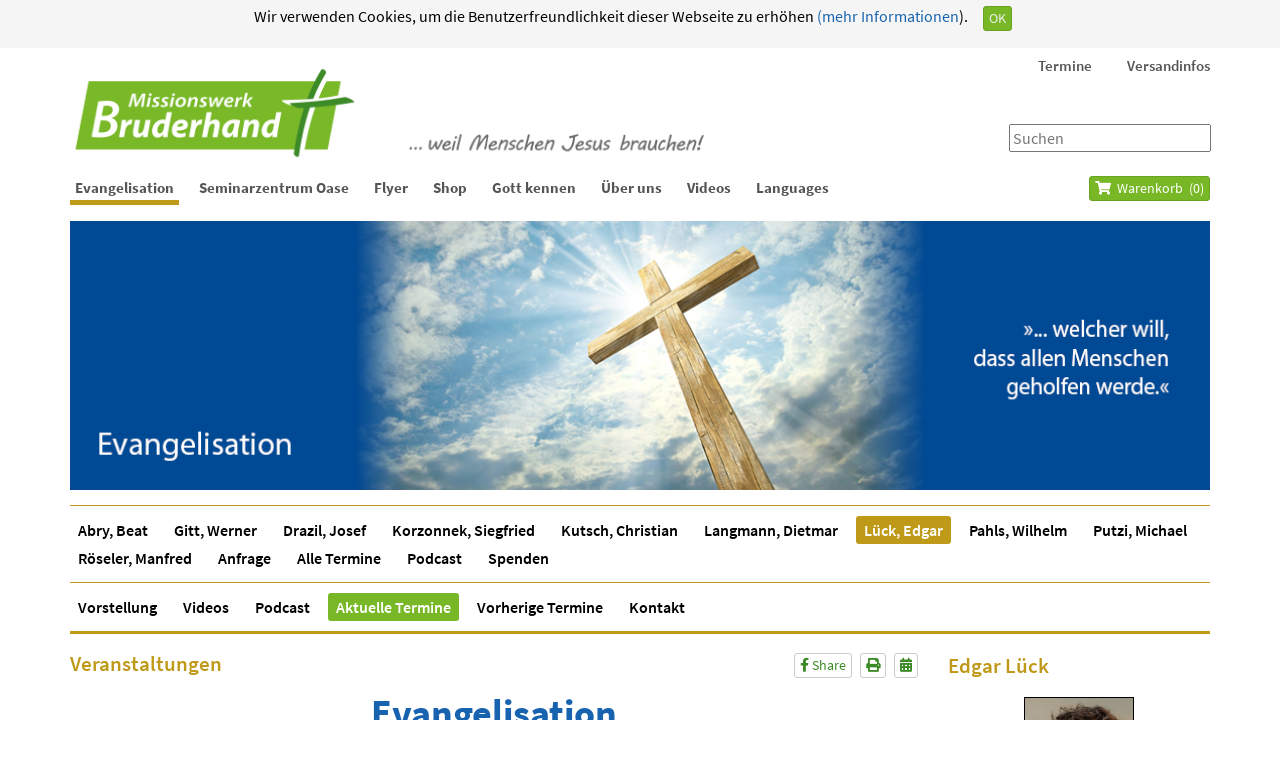

--- FILE ---
content_type: text/html; charset=utf-8
request_url: https://bruderhand.de/evangelist/lueck-edgar/termine/event/3052-evangelisation
body_size: 15369
content:
<!DOCTYPE html>
<!--[if IE 8]><html prefix="og: http://ogp.me/ns#" class="no-js lt-ie9" lang="de" > <![endif]-->
<!--[if gt IE 8]><!--> <html prefix="og: http://ogp.me/ns#" class="no-js" lang="de" > <!--<![endif]-->
	<head>
		<meta name="viewport" content="width=device-width, initial-scale=1">

		<!--[if lt IE 9]>
		<script src="/templates/bruderhand-2014/js/html5shiv.js"></script>
		<script src="/templates/bruderhand-2014/js/respond.min.js"></script>
	    <![endif]-->

		<link rel="apple-touch-icon" href="/templates/bruderhand-2014/images/bruderhand-touch-icon.png">
		<link rel="shortcut icon" href="/templates/bruderhand-2014/images/bruderhand-touch-icon.png" sizes="196x196">

		<link rel="stylesheet" href="/templates/bruderhand-2014/less/template.less.css">
		<link rel="stylesheet" href="//netdna.bootstrapcdn.com/font-awesome/4.1.0/css/font-awesome.min.css">

		<link rel="alternate" type="application/rss+xml" title="Botschaften fürs Leben" href="http://bruderhand.podigee.io/feed/mp3"/>

		<base href="https://bruderhand.de/evangelist/lueck-edgar/termine/event/3052-evangelisation" />
	<meta http-equiv="content-type" content="text/html; charset=utf-8" />
	<meta name="keywords" content="Evangelisation, evangelistisch, Mission, Seminare, Traktate, kostenlose Verteilschriften, christliche Flyer, Bücher, Vorträge, Podcast, Wilhelm Pahls, Werner Gitt, Seminarzentrum Oase, Wienhausen, Sinn des Lebens, Predigten" />
	<meta name="og:site_name" content="Missionswerk Bruderhand" />
	<meta property="og:url" content="https://bruderhand.de/evangelist/lueck-edgar/termine/event/3052-evangelisation" />
	<meta property="og:url" content="https://bruderhand.de/evangelist/lueck-edgar/termine/event/3052-evangelisation" />
	<meta property="og:description" content="Do. 26.01.-So. 29.01.2023 in Zieherser Weg 14, 36037 Fulda, Deutschland" />
	<meta property="og:title" content="Evangelisation mit Edgar Lück in 36037 Fulda" />
	<meta property="og:type" content="event" />
	<meta property="og:image" content="https://bruderhand.de/download/Bilder/Facebook/facebook-termine.jpg" />
	<meta name="description" content="Missionswerk Bruderhand... weil Menschen Jesus brauchen!" />
	<title>Evangelisation - Missionswerk Bruderhand</title>
	<link href="/templates/bruderhand-2014/favicon.ico" rel="shortcut icon" type="image/vnd.microsoft.icon" />
	<link href="https://bruderhand.de/component/search/?Itemid=1091&amp;layout=show&amp;id=3052-evangelisation&amp;format=opensearch" rel="search" title="Suchen Missionswerk Bruderhand" type="application/opensearchdescription+xml" />
	<link href="/media/com_rseventspro/css/font-awesome.min.css?816a2f0bc819424984350e269f51026a" rel="stylesheet" type="text/css" />
	<link href="/media/com_rseventspro/css/v4-shims.min.css?816a2f0bc819424984350e269f51026a" rel="stylesheet" type="text/css" />
	<link href="/media/com_rseventspro/css/site.css?816a2f0bc819424984350e269f51026a" rel="stylesheet" type="text/css" />
	<style type="text/css">

.carousel .carousel-control {
    background: none;
}
.carousel .carousel-control .fa {
    position: absolute;
    font-size: 120%;
    top: calc(50% - 12px);
}
.carousel .carousel-control .fa-chevron-left {
    left: 15px;
}
.carousel .carousel-control .fa-chevron-right {
    right: 15px;
}


.carousel.carousel-fade .item {
    transition: opacity 0.7s;
}
.carousel.carousel-fade .active.left,
.carousel.carousel-fade .active.right {
    left:0;
    opacity:0;
    z-index:2;
}

	</style>
	<script type="application/json" class="joomla-script-options new">{"csrf.token":"9c366aa4e16027a250430fb3ea46229a","system.paths":{"root":"","base":""}}</script>
	<script src="/media/jui/js/jquery.min.js?816a2f0bc819424984350e269f51026a" type="text/javascript"></script>
	<script src="/media/jui/js/jquery-noconflict.js?816a2f0bc819424984350e269f51026a" type="text/javascript"></script>
	<script src="/media/jui/js/jquery-migrate.min.js?816a2f0bc819424984350e269f51026a" type="text/javascript"></script>
	<script src="/media/k2/assets/js/k2.frontend.js?v=2.10.3&b=20200429&sitepath=/" type="text/javascript"></script>
	<script src="/templates/bruderhand-2014/js/jui/bootstrap.min.js?816a2f0bc819424984350e269f51026a" type="text/javascript"></script>
	<script src="https://maps.google.com/maps/api/js?libraries=geometry&language=de-DE&key=AIzaSyBj_Y2O8ZTEOFYIcJxV43pdGUv9gKS77Yc" type="text/javascript"></script>
	<script src="/media/com_rseventspro/js/jquery.map.js?816a2f0bc819424984350e269f51026a" type="text/javascript"></script>
	<script src="/templates/bruderhand-2014/js/bootstrap.min.js" type="text/javascript"></script>
	<script src="/templates/bruderhand-2014/js/jquery.slimmenu.js" type="text/javascript"></script>
	<script src="/templates/bruderhand-2014/js/custom.js" type="text/javascript"></script>
	<script src="/templates/bruderhand-2014/js/extras.js" type="text/javascript"></script>
	<script src="/templates/shared/js/jquery.fitvids.js" type="text/javascript"></script>
	<script src="/modules/mod_virtuemart_cart/assets/js/update_cart.js?vmver=eaf5321b" type="text/javascript"></script>
	<script type="text/javascript">
var rsepro_root = '/';
var rsepro_modal_width = '800';
var rsepro_modal_height = '600';
var rsepro_muted_class = 'muted'jQuery(function($){ initTooltips(); $("body").on("subform-row-add", initTooltips); function initTooltips (event, container) { container = container || document;$(container).find(".hasTooltip").tooltip({"html": true,"container": "body"});} });jQuery(function($) {
	jQuery('#').rsjoomlamap({
	});
});function do_nothing() { return; }
	</script>
	<script src="/media/com_rseventspro/js/bootstrap.fix.js?816a2f0bc819424984350e269f51026a" type="text/javascript"></script>
	<script src="/media/com_rseventspro/js/site.js?816a2f0bc819424984350e269f51026a" type="text/javascript"></script>
	<script src="/media/com_rseventspro/js/jquery.filter.j3.js" type="text/javascript"></script>

    </head>

    	<body class="com_rseventspro view-rseventspro nofrontpage itemid-1091"><!--googleoff: all--><div class="cadre_alert_cookies" id="cadre_alert_cookies" style="opacity:1;text-align:center; margin:0px;"><div class="cadre_inner_alert_cookies" style="display: inline-block;width: 100%;margin:auto;max-width:100%;background-color: #f5f5f5;border: 0px solid #696969;"><div class="cadre_inner_texte_alert_cookies" style="display: inline-block;padding:5px;color: #000000"><div class="cadre_texte pull-left"><p style="text-align: center;">Wir verwenden Cookies, um die Benutzerfreundlichkeit dieser Webseite zu erhöhen<a href="/index.php?option=com_content&view=article&id=50&Itemid=1453&lang=de#Cookies">&nbsp;(mehr Informationen</a>).</p></div><div class="cadre_bouton pull-left"><div class="pull-left  col-sm-6 btn_close" style="margin:0;text-align:right"><button onclick="CloseCadreAlertCookie();" style="color:#eeeeee" class="btn btn-primary btn-xs popup-modal-dismiss">OK</button></div></div></div></div></div><!--googleon: all--><script type="text/javascript">/*<![CDATA[*/var name = "fmalertcookies" + "=";var ca = document.cookie.split(";");var acceptCookie = false;for(var i=0; i<ca.length; i++) {var c = ca[i];while (c.charAt(0)==" ") c = c.substring(1);if (c.indexOf(name) == 0){ acceptCookie = true; document.getElementById("cadre_alert_cookies").style.display="none";}}var d = new Date();d.setTime(d.getTime() + (30*(24*60*60*1000)));var expires_cookie = "expires="+d.toUTCString();function CloseCadreAlertCookie(){document.getElementById('cadre_alert_cookies').style.display='none'; document.cookie='fmalertcookies=true; '+expires_cookie+'; path=/';}/*]]>*/</script>
        <div class="body-wrapper">
            <header id="header">
                <div class="container container-header">
                    <div class="row">
                        <div class="col-sm-12 col-xs-12">
                                                            		<div class="module  headermenu" id="mod_165">

					<div class="module-body">
			
<ul class="menu slimmenu" id="headermenu">
<li class="item-1048 deeper parent"><a href="/evangelist/alle-veranstaltungen/evangelisationen-vortraege" >Termine</a><ul><li class="item-1503"><a href="/evangelist/alle-veranstaltungen/evangelisationen-vortraege" >Alle Veranstaltungen</a></li><li class="item-1568"><a href="/evangelist/beat-abry/termine" >Abry, Beat</a></li><li class="item-2542"><a href="/evangelist/drazil-josef/termine" >Drazil, Josef</a></li><li class="item-1298"><a href="/evangelist/werner-gitt/termine-von" >Gitt, Werner</a></li><li class="item-1299"><a href="/evangelist/siegfried-korzonnek/termine" >Korzonnek, Siegfried</a></li><li class="item-1349"><a href="/evangelist/christian-kutsch/termine" >Kutsch, Christian</a></li><li class="item-3984 active"><a href="/evangelist/lueck-edgar/termine" >Lück, Edgar</a></li><li class="item-1351"><a href="/evangelist/wilhelm-pahls/termine" >Pahls, Wilhelm</a></li><li class="item-4628"><a href="/evangelist/putzi-michael/termine" >Putzi, Michael</a></li><li class="item-1353"><a href="/evangelist/manfred-roeseler/termine" >Röseler, Manfred</a></li><li class="item-1354"><a href="/seminarzentrum-oase/seminare" >Seminarzentrum Oase</a></li></ul></li><li class="item-2123 deeper parent"><a href="/buecher/versandkosten1" >Versandinfos</a><ul><li class="item-2127"><a href="/buecher/versandkosten1" >Versandkosten für Bücher, CDs, DVDs etc.</a></li><li class="item-2125"><a href="/traktate/kosten-und-verteilhinweise" >Kosten- und Verteilhinweise für Traktate</a></li><li class="item-2124"><a href="/versandinfos/2014-12-05-11-25-11" >Warenkorb</a></li></ul></li></ul>
			</div>
		</div>
	
                            
                                                            		<div class="module   searchbox" id="mod_88">

					<div class="module-body">
			<div class="search-module  searchbox">
	<form action="/evangelist/lueck-edgar/termine" method="post" class="form-inline" role="search">
		<label for="mod-search-searchword" class="sr-only">Suchen ...</label>
			<input name="searchword"
                   id="mod-search-searchword"
                   type="text"
                   placeholder="Suchen"
			/>

		<input type="hidden" name="ordering" value="alpha" />
		<input type="hidden" name="task" value="search" />
		<input type="hidden" name="option" value="com_search" />
		<input type="hidden" name="Itemid" value="1091" />
	</form>
</div>
			</div>
		</div>
	
                                                        <div class="pull-right" id="menu-toggle"></div>
                            <div class="pull-right visible-xs visible-sm" id="search-btn">
                                <a class="btn btn-lg" href="/component/search?ordering=alpha">
                                    <i class="fa fa-search"></i>
                                </a>
                            </div>
                            <div class="pull-right visible-xs visible-sm" id="cart-btn">
                                <a class="btn btn-lg" href="/traktate/warenkorb"><i class="fa fa-shopping-cart"></i></a>
                            </div>
                            <div class="pull-right visible-xs visible-sm" id="logout-btn">
                                <a class="btn btn-lg" href="/mein-konto/abmelden">
                                    <i class="fa fa-sign-out"></i>
                                </a>
                            </div>
                            <div class="logo">
                                <a href="/">
                                    <img class="visible-xs"
                                         src="/download/Bilder/Banner/Logo-transparent.png" />
                                    <img class="hidden-xs banner-large"
                                         src="/download/Bilder/Banner/Bruderhand-Banner-21.png" />
                                </a>
                            </div>
                        </div>
                    </div>
                </div>
            </header>
                            <nav id="menu" class="clearfix">
                    <div class="container">
						<div class="row">
							<div class="col-md-10">
								<div class="menu-container">
									
<ul class="menu slimmenu" id="navigation">
<li class="item-29 active deeper parent"><a href="/" >Evangelisation</a><ul><li class="item-1564 deeper parent"><a href="/evangelist/beat-abry/vorstellung" >Abry, Beat</a><ul><li class="item-1565"><a href="/evangelist/beat-abry/vorstellung" >Vorstellung</a></li><li class="item-1567"><a href="/evangelist/beat-abry/termine" >Aktuelle Termine</a></li><li class="item-3267"><a href="/evangelist/beat-abry/vorherige-termine" >Vorherige Termine</a></li><li class="item-4530"><a href="/evangelist/beat-abry/videos-ba" >Videos</a></li></ul></li><li class="item-143 deeper parent"><a href="/evangelist/werner-gitt/vorstellung" >Gitt, Werner</a><ul><li class="item-144"><a href="/evangelist/werner-gitt/vorstellung" >Vorstellung</a></li><li class="item-1087"><a href="/evangelist/werner-gitt/termine-von" >Aktuelle Termine</a></li><li class="item-3269"><a href="/evangelist/werner-gitt/vorherige-termine" >Vorherige Termine</a></li><li class="item-3982"><a href="/evangelist/werner-gitt/podcast-wg" >Podcast</a></li><li class="item-2331"><a href="/evangelist/werner-gitt/glauben" >Videos Glauben</a></li><li class="item-2332"><a href="/evangelist/werner-gitt/wissenschaft" >Videos Wissenschaft</a></li></ul></li><li class="item-2103 deeper parent"><a href="/evangelist/drazil-josef/vorstellung" >Drazil, Josef</a><ul><li class="item-2105"><a href="/evangelist/drazil-josef/vorstellung" >Vorstellung</a></li><li class="item-2107"><a href="/evangelist/drazil-josef/termine" >Aktuelle Termine</a></li><li class="item-3268"><a href="/evangelist/drazil-josef/vorherige-termine" >Vorherige Termine</a></li><li class="item-4961"><a href="/evangelist/drazil-josef/videos-jd-3" >Videos</a></li><li class="item-3978"><a href="/evangelist/drazil-josef/podcast-jd" >Podcast</a></li><li class="item-2108"><a href="/evangelist/drazil-josef/kontakt-jd" >Kontakt</a></li></ul></li><li class="item-37 deeper parent"><a href="/evangelist/siegfried-korzonnek/vorstellung" >Korzonnek, Siegfried</a><ul><li class="item-133"><a href="/evangelist/siegfried-korzonnek/vorstellung" >Vorstellung</a></li><li class="item-1088"><a href="/evangelist/siegfried-korzonnek/termine" >Aktuelle Termine</a></li><li class="item-3271"><a href="/evangelist/siegfried-korzonnek/vorherige-termine" >Vorherige Termine</a></li><li class="item-86"><a href="/evangelist/siegfried-korzonnek/leitartikel" >Leitartikel</a></li><li class="item-5361"><a href="/evangelist/siegfried-korzonnek/publikationen" >Publikationen</a></li><li class="item-3980"><a href="/evangelist/siegfried-korzonnek/podcast-sk" >Podcast</a></li><li class="item-112"><a href="/evangelist/siegfried-korzonnek/kontakt" >Kontakt</a></li></ul></li><li class="item-369 deeper parent"><a href="/evangelist/christian-kutsch/vorstellung-christian-kutsch" >Kutsch, Christian</a><ul><li class="item-372"><a href="/evangelist/christian-kutsch/vorstellung-christian-kutsch" >Vorstellung</a></li><li class="item-1089"><a href="/evangelist/christian-kutsch/termine" >Aktuelle Termine</a></li><li class="item-3272"><a href="/evangelist/christian-kutsch/vorherige-termine" >Vorherige Termine</a></li><li class="item-4573"><a href="/evangelist/christian-kutsch/videos-ck" >Videos</a></li><li class="item-3976"><a href="/evangelist/christian-kutsch/podcast-ck" >Podcast</a></li><li class="item-373"><a href="/evangelist/christian-kutsch/kontakt" >Kontakt</a></li></ul></li><li class="item-30 deeper parent"><a href="/evangelist/dietmar-langmann/allgemein" >Langmann, Dietmar</a><ul><li class="item-32"><a href="/evangelist/dietmar-langmann/allgemein" >Vorstellung</a></li><li class="item-2359"><a href="/evangelist/dietmar-langmann/videos-dl" >Videos</a></li><li class="item-1090"><a href="/evangelist/dietmar-langmann/termine" >Aktuelle Termine</a></li><li class="item-3266"><a href="/evangelist/dietmar-langmann/vorherige-termine" >Vorherige Termine</a></li><li class="item-3981"><a href="/evangelist/dietmar-langmann/podcast-dl" >Podcast</a></li></ul></li><li class="item-261 active deeper parent"><a href="/evangelist/lueck-edgar/vorstellung" >Lück, Edgar</a><ul><li class="item-263"><a href="/evangelist/lueck-edgar/vorstellung" >Vorstellung</a></li><li class="item-4617"><a href="/evangelist/lueck-edgar/videos-el" >Videos</a></li><li class="item-4962"><a href="/evangelist/lueck-edgar/podcast-el" >Podcast</a></li><li class="item-1091 current active"><a href="/evangelist/lueck-edgar/termine" >Aktuelle Termine</a></li><li class="item-3265"><a href="/evangelist/lueck-edgar/vorherige-termine" >Vorherige Termine</a></li><li class="item-264"><a href="/evangelist/lueck-edgar/kontakt-el" >Kontakt</a></li></ul></li><li class="item-59 deeper parent"><a href="/evangelist/wilhelm-pahls/mein-weg" >Pahls, Wilhelm</a><ul><li class="item-60"><a href="/evangelist/wilhelm-pahls/mein-weg" >Mein Weg</a></li><li class="item-61"><a href="/evangelist/wilhelm-pahls/termine" >Aktuelle Termine</a></li><li class="item-3273"><a href="/evangelist/wilhelm-pahls/vorherige-termine" >Vorherige Termine</a></li><li class="item-65"><a href="/evangelist/wilhelm-pahls/wichtige-infos" >Wichtige Infos</a></li><li class="item-4960"><a href="/evangelist/wilhelm-pahls/videos-wp-2" >Videos</a></li><li class="item-3977"><a href="/evangelist/wilhelm-pahls/podcast-wp" >Podcast</a></li><li class="item-74"><a href="/evangelist/wilhelm-pahls/kontakt" >Kontakt</a></li></ul></li><li class="item-4620 deeper parent"><a href="/evangelist/putzi-michael/allgemein" >Putzi, Michael</a><ul><li class="item-4622"><a href="/evangelist/putzi-michael/allgemein" >Vorstellung</a></li><li class="item-4624"><a href="/evangelist/putzi-michael/termine" >Aktuelle Termine</a></li><li class="item-4625"><a href="/evangelist/putzi-michael/vorherige-termine" >Vorherige Termine</a></li><li class="item-4623"><a href="/evangelist/putzi-michael/videos-mp" >Videos</a></li><li class="item-4626"><a href="/evangelist/putzi-michael/podcast-dl" >Podcast</a></li></ul></li><li class="item-34 deeper parent"><a href="/evangelist/manfred-roeseler/vorstellung" >Röseler, Manfred</a><ul><li class="item-128"><a href="/evangelist/manfred-roeseler/vorstellung" >Vorstellung</a></li><li class="item-4806"><a href="/evangelist/manfred-roeseler/videos-mr" >Videos</a></li><li class="item-3975"><a href="/evangelist/manfred-roeseler/podcast-mr" >Podcast</a></li><li class="item-129"><a href="/evangelist/manfred-roeseler/leben-live" >Leben live</a></li><li class="item-1034"><a href="/evangelist/manfred-roeseler/termine" >Aktuelle Termine</a></li><li class="item-4556"><a href="/evangelist/manfred-roeseler/kontaktmr" >Kontakt</a></li><li class="item-5350"><a href="/evangelist/manfred-roeseler/bibelkurse-fuer-indien" >Bibelkurse für Indien</a></li><li class="item-5351"><a href="/evangelist/manfred-roeseler/videoarbeit" >Projekt Videoarbeit</a></li></ul></li><li class="item-363"><a href="/evangelist/anfrage-fuer-evangelisationen" >Anfrage</a></li><li class="item-3459 deeper parent"><a href="/evangelist/alle-veranstaltungen/evangelisationen-vortraege" >Alle Termine</a><ul><li class="item-1212"><a href="/evangelist/alle-veranstaltungen/evangelisationen-vortraege" >Listenansicht</a></li><li class="item-1545"><a href="/evangelist/alle-veranstaltungen/monatsansicht" >Monatsansicht</a></li></ul></li><li class="item-3843"><a href="/evangelist/podcast-b" >Podcast</a></li><li class="item-4651"><a href="/evangelist/spenden-1" >Spenden</a></li></ul></li><li class="item-50 deeper parent"><a href="/seminarzentrum-oase/seminare" >Seminarzentrum Oase</a><ul><li class="item-1544"><a href="/seminarzentrum-oase/seminare" >Aktuelle Seminare und Freizeiten</a></li><li class="item-5459"><a href="/seminarzentrum-oase/seminare-3" >Vorherige Termine</a></li><li class="item-54"><a href="/seminarzentrum-oase/das-haus" >Gebäude und Außenanlage</a></li><li class="item-55"><a href="/seminarzentrum-oase/umgebung" >Umgebung</a></li><li class="item-56"><a href="/seminarzentrum-oase/preise" >Preise</a></li><li class="item-57"><a href="/seminarzentrum-oase/downloads" >Infos und Downloads</a></li><li class="item-88"><a href="/seminarzentrum-oase/ueber-uns" >Über uns</a></li><li class="item-58"><a href="/seminarzentrum-oase/kontakt" >Kontakt</a></li><li class="item-92"><a href="/seminarzentrum-oase/wegbeschreibung" >Wegbeschreibung</a></li></ul></li><li class="item-429 deeper parent"><a href="/traktate/evangelistische-traktate" title="Evangelistische Flyer und Traktate zum Weitergeben">Flyer</a><ul><li class="item-4610"><a href="/traktate/evangelistische-traktate" >Evangelistische Verteilschriften</a></li><li class="item-5458"><a href="/traktate/flyer-for-joy" >Flyer for Joy</a></li><li class="item-186 deeper parent"><a href="/traktate/traktate-fremdsprachen" >Fremdsprachige Verteilschriften</a><ul><li class="item-1397"><a href="/traktate/traktate-fremdsprachen/abasinisch" >Abasinisch</a></li><li class="item-1111"><a href="/traktate/traktate-fremdsprachen/afrikaans" >Afrikaans</a></li><li class="item-1114"><a href="/traktate/traktate-fremdsprachen/albanisch" >Albanisch</a></li><li class="item-1441"><a href="/traktate/traktate-fremdsprachen/amharisch" >Amharisch</a></li><li class="item-1113"><a href="/traktate/traktate-fremdsprachen/arabisch" >Arabisch</a></li><li class="item-1236"><a href="/traktate/traktate-fremdsprachen/aramaeisch" >Aramäisch</a></li><li class="item-1115"><a href="/traktate/traktate-fremdsprachen/armenisch" >Armenisch</a></li><li class="item-1116"><a href="/traktate/traktate-fremdsprachen/balkarisch" >Balkarisch</a></li><li class="item-1118"><a href="/traktate/traktate-fremdsprachen/bulgarisch" >Bulgarisch</a></li><li class="item-3571"><a href="/traktate/traktate-fremdsprachen/burmesisch" >Burmesisch</a></li><li class="item-1128"><a href="/traktate/traktate-fremdsprachen/chinesisch" >Chinesisch</a></li><li class="item-1398"><a href="/traktate/traktate-fremdsprachen/circassian" >Circassian</a></li><li class="item-1129"><a href="/traktate/traktate-fremdsprachen/daenisch" >Dänisch</a></li><li class="item-4657"><a href="/traktate/traktate-fremdsprachen/deutsche-traktate" >Deutsch</a></li><li class="item-1130"><a href="/traktate/traktate-fremdsprachen/englisch" >Englisch</a></li><li class="item-1131"><a href="/traktate/traktate-fremdsprachen/esperanto" >Esperanto</a></li><li class="item-1237"><a href="/traktate/traktate-fremdsprachen/estnisch" >Estnisch</a></li><li class="item-1132"><a href="/traktate/traktate-fremdsprachen/finnisch" >Finnisch</a></li><li class="item-1133"><a href="/traktate/traktate-fremdsprachen/franzoesisch" >Französisch</a></li><li class="item-1135"><a href="/traktate/traktate-fremdsprachen/friesisch" >Friesisch</a></li><li class="item-1238"><a href="/traktate/traktate-fremdsprachen/gaelisch" >Gälisch</a></li><li class="item-1134"><a href="/traktate/traktate-fremdsprachen/georgisch" >Georgisch</a></li><li class="item-1136"><a href="/traktate/traktate-fremdsprachen/griechisch" >Griechisch</a></li><li class="item-1137"><a href="/traktate/traktate-fremdsprachen/hebraeisch" >Hebräisch</a></li><li class="item-1138"><a href="/traktate/traktate-fremdsprachen/hindi" >Hindi</a></li><li class="item-1140"><a href="/traktate/traktate-fremdsprachen/indonesisch" >Indonesisch</a></li><li class="item-1141"><a href="/traktate/traktate-fremdsprachen/italienisch" >Italienisch</a></li><li class="item-1142"><a href="/traktate/traktate-fremdsprachen/japanisch" >Japanisch</a></li><li class="item-1451"><a href="/traktate/traktate-fremdsprachen/kambodschanisch" >Kambodschanisch</a></li><li class="item-1396"><a href="/traktate/traktate-fremdsprachen/karachay" >Karachay</a></li><li class="item-1143"><a href="/traktate/traktate-fremdsprachen/kasachisch" >Kasachisch</a></li><li class="item-1144"><a href="/traktate/traktate-fremdsprachen/kirgisisch" >Kirgisisch</a></li><li class="item-1145"><a href="/traktate/traktate-fremdsprachen/koreanisch" >Koreanisch</a></li><li class="item-1146"><a href="/traktate/traktate-fremdsprachen/kroatisch" >Kroatisch</a></li><li class="item-1147"><a href="/traktate/traktate-fremdsprachen/kurdisch" >Kurdisch</a></li><li class="item-2266"><a href="/traktate/traktate-fremdsprachen/lateinisch-3" >Lateinisch</a></li><li class="item-1148"><a href="/traktate/traktate-fremdsprachen/lettisch" >Lettisch</a></li><li class="item-1150"><a href="/traktate/traktate-fremdsprachen/litauisch" >Litauisch</a></li><li class="item-1151"><a href="/traktate/traktate-fremdsprachen/maltesisch" >Maltesisch</a></li><li class="item-2327"><a href="/traktate/traktate-fremdsprachen/marathisch" >Marathisch</a></li><li class="item-1152"><a href="/traktate/traktate-fremdsprachen/mazedonisch" >Mazedonisch</a></li><li class="item-1153"><a href="/traktate/traktate-fremdsprachen/mongolisch" >Mongolisch</a></li><li class="item-1139"><a href="/traktate/traktate-fremdsprachen/niederlaendisch" >Niederländisch</a></li><li class="item-1383"><a href="/traktate/traktate-fremdsprachen/noghaisch" >Noghaisch</a></li><li class="item-1154"><a href="/traktate/traktate-fremdsprachen/nordfriesisches-platt" >Nordfriesisches Platt</a></li><li class="item-1155"><a href="/traktate/traktate-fremdsprachen/norwegisch" >Norwegisch</a></li><li class="item-2110"><a href="/traktate/traktate-fremdsprachen/oromo" >Oromo</a></li><li class="item-1156"><a href="/traktate/traktate-fremdsprachen/ostfriesisch" >Ostfriesisch</a></li><li class="item-1158"><a href="/traktate/traktate-fremdsprachen/ostpreussisch-platt" >Ostpreußisch Platt</a></li><li class="item-1159"><a href="/traktate/traktate-fremdsprachen/persisch" >Persisch (Farsi)</a></li><li class="item-1160"><a href="/traktate/traktate-fremdsprachen/plattdeutsch" >Plattdeutsch</a></li><li class="item-1161"><a href="/traktate/traktate-fremdsprachen/polnisch" >Polnisch</a></li><li class="item-1162"><a href="/traktate/traktate-fremdsprachen/portugiesisch" >Portugiesisch</a></li><li class="item-1163"><a href="/traktate/traktate-fremdsprachen/romanisch" >Romanisch</a></li><li class="item-1164"><a href="/traktate/traktate-fremdsprachen/rumaenisch" >Rumänisch</a></li><li class="item-1165"><a href="/traktate/traktate-fremdsprachen/russisch" >Russisch</a></li><li class="item-1166"><a href="/traktate/traktate-fremdsprachen/schwedisch" >Schwedisch</a></li><li class="item-1167"><a href="/traktate/traktate-fremdsprachen/serbisch" >Serbisch</a></li><li class="item-1168"><a href="/traktate/traktate-fremdsprachen/slowakisch" >Slowakisch</a></li><li class="item-1169"><a href="/traktate/traktate-fremdsprachen/slowenisch" >Slowenisch</a></li><li class="item-1170"><a href="/traktate/traktate-fremdsprachen/sorbisch" >Sorbisch</a></li><li class="item-1172"><a href="/traktate/traktate-fremdsprachen/spanisch" >Spanisch</a></li><li class="item-1171"><a href="/traktate/traktate-fremdsprachen/suaheli" >Suaheli</a></li><li class="item-1173"><a href="/traktate/traktate-fremdsprachen/tamil" >Tamil</a></li><li class="item-1174"><a href="/traktate/traktate-fremdsprachen/thailaendisch" >Thailändisch</a></li><li class="item-3249"><a href="/traktate/traktate-fremdsprachen/tigrinisch-tigrinya" >Tigrinisch/Tigrinya</a></li><li class="item-1175"><a href="/traktate/traktate-fremdsprachen/tschechisch" >Tschechisch</a></li><li class="item-1176"><a href="/traktate/traktate-fremdsprachen/tuerkisch" >Türkisch</a></li><li class="item-1177"><a href="/traktate/traktate-fremdsprachen/ukrainisch" >Ukrainisch</a></li><li class="item-1178"><a href="/traktate/traktate-fremdsprachen/ungarisch" >Ungarisch</a></li><li class="item-1239"><a href="/traktate/traktate-fremdsprachen/vietnamesisch" >Vietnamesisch</a></li><li class="item-1179"><a href="/traktate/traktate-fremdsprachen/zulu" >Zulu</a></li></ul></li><li class="item-187"><a href="/traktate/fuer-christen" >Rat und Hilfe für Christen</a></li><li class="item-5486"><a href="/traktate/joy-cards" >Joy Cards</a></li><li class="item-5491"><a href="/traktate/plakate" >Plakate</a></li><li class="item-5489"><a href="/traktate/grusskarten" >Grußkarten</a></li><li class="item-1214"><a href="/traktate/kosten-und-verteilhinweise" >Kosten- und Verteilhinweise</a></li><li class="item-431"><a href="/traktate/sonstiges" >Sonstige Schriften</a></li><li class="item-4148"><a href="/traktate/traktatkaesten" >Traktatkästen</a></li><li class="item-1215"><a href="/traktate/eindruck-einer-kontaktadresse" >Eindruck einer Kontaktadresse</a></li></ul></li><li class="item-76 deeper parent"><a href="/buecher" >Shop</a><ul><li class="item-5492"><a href="/buecher/aktueller-prospekt" >Aktueller Prospekt</a></li><li class="item-4149 deeper parent"><a href="/buecher/bibeln-u-bibelstudium" >Bibeln</a><ul><li class="item-169"><a href="/buecher/bibeln-u-bibelstudium/bibeln" >Schlachter 2000</a></li><li class="item-4150"><a href="/buecher/bibeln-u-bibelstudium/neue-bibel-heute" >NeÜ Bibel.heute</a></li><li class="item-5423"><a href="/buecher/bibeln-u-bibelstudium/weitere-bibeluebersetzungen" >Weitere Bibelübersetzungen</a></li><li class="item-4151"><a href="/buecher/bibeln-u-bibelstudium/kinderbibeln" >Kinderbibeln</a></li><li class="item-4116"><a href="/buecher/bibeln-u-bibelstudium/studienbibeln" >Studienbibeln / Kommentare</a></li><li class="item-4804"><a href="/buecher/bibeln-u-bibelstudium/ueber-die-bibel" >Über die Bibel</a></li><li class="item-5424"><a href="/buecher/bibeln-u-bibelstudium/fremdsprachige-bibeln" >Fremdsprachige Bibeln</a></li></ul></li><li class="item-170 deeper parent"><a href="/buecher/bibelkurse" >Bibelkurse</a><ul><li class="item-1085"><a href="/buecher/bibelkurse/bibelfernkurse" >Bibelfernkurse</a></li><li class="item-1082"><a href="/buecher/bibelkurse/bibelgrundkurse" >Bibelgrundkurse</a></li><li class="item-3712"><a href="/buecher/bibelkurse/bibelkurs-alpha-omega" >Bibelkurs Alpha &amp; Omega</a></li><li class="item-1083"><a href="/buecher/bibelkurse/fremdsprachige-bibelgrundkurse" >Fremdsprachige Bibelkurse</a></li><li class="item-1084"><a href="/buecher/bibelkurse/glaubenslehre-fuer-teenager" >Glaubenslehre für Teenager</a></li></ul></li><li class="item-4152 deeper parent"><a href="/buecher/buecher-shop" >Bücher</a><ul><li class="item-432"><a href="/buecher/buecher-shop/evangelistische-buecher" >Evangelistische Bücher</a></li><li class="item-175"><a href="/buecher/buecher-shop/ueber-evangelisation" >Über Evangelisation</a></li><li class="item-4153"><a href="/buecher/buecher-shop/nachfolge-u-juengerschaft" >Nachfolge, Jüngerschaft</a></li><li class="item-4156"><a href="/buecher/buecher-shop/lebensgeschichten-u-biografien" >Lebensgeschichten, Biografien</a></li><li class="item-4154"><a href="/buecher/buecher-shop/liebe-ehe-familie" >Liebe, Ehe, Familie</a></li><li class="item-1222"><a href="/buecher/buecher-shop/kinder" >Für Kinder </a></li><li class="item-4165"><a href="/buecher/buecher-shop/fuer-jugendliche" >Für Jugendliche</a></li><li class="item-4155"><a href="/buecher/buecher-shop/andachtsbuecher" >Andachtsbücher</a></li></ul></li><li class="item-1081 deeper parent"><a href="/buecher/fremdsprachige-buecher/englisch" >Fremdsprachige Bücher</a><ul><li class="item-1185"><a href="/buecher/fremdsprachige-buecher/afrikaans" >Afrikaans</a></li><li class="item-4994"><a href="/buecher/fremdsprachige-buecher/albanisch" >Albanisch</a></li><li class="item-4357"><a href="/buecher/fremdsprachige-buecher/arabisch" >Arabisch</a></li><li class="item-1250"><a href="/buecher/fremdsprachige-buecher/bulgarisch" >Bulgarisch</a></li><li class="item-1251"><a href="/buecher/fremdsprachige-buecher/chinesisch" >Chinesisch</a></li><li class="item-1186"><a href="/buecher/fremdsprachige-buecher/englisch" >Englisch</a></li><li class="item-1187"><a href="/buecher/fremdsprachige-buecher/franzoesisch" >Französisch</a></li><li class="item-4990"><a href="/buecher/fremdsprachige-buecher/hebraeisch" >Hebräisch</a></li><li class="item-1259"><a href="/buecher/fremdsprachige-buecher/indonesisch" >Indonesisch</a></li><li class="item-1188"><a href="/buecher/fremdsprachige-buecher/italienisch" >Italienisch</a></li><li class="item-1258"><a href="/buecher/fremdsprachige-buecher/japanisch" >Japanisch</a></li><li class="item-1189"><a href="/buecher/fremdsprachige-buecher/kroatisch" >Kroatisch</a></li><li class="item-4418"><a href="/buecher/fremdsprachige-buecher/kurdisch-kurmandschi" >Kurdisch (Kurmandschi)</a></li><li class="item-1256"><a href="/buecher/fremdsprachige-buecher/litauisch" >Litauisch</a></li><li class="item-1252"><a href="/buecher/fremdsprachige-buecher/niederlaendisch" >Niederländisch</a></li><li class="item-2076"><a href="/buecher/fremdsprachige-buecher/noghaisch" >Noghaisch</a></li><li class="item-4360"><a href="/buecher/fremdsprachige-buecher/persisch-farsi" >Persisch / Farsi</a></li><li class="item-1190"><a href="/buecher/fremdsprachige-buecher/polnisch" >Polnisch</a></li><li class="item-1191"><a href="/buecher/fremdsprachige-buecher/portugiesisch" >Portugiesisch</a></li><li class="item-1192"><a href="/buecher/fremdsprachige-buecher/rumaenisch" >Rumänisch</a></li><li class="item-1193"><a href="/buecher/fremdsprachige-buecher/russisch" >Russisch</a></li><li class="item-1254"><a href="/buecher/fremdsprachige-buecher/schwedisch" >Schwedisch</a></li><li class="item-1255"><a href="/buecher/fremdsprachige-buecher/slowakisch" >Slowakisch</a></li><li class="item-1194"><a href="/buecher/fremdsprachige-buecher/spanisch" >Spanisch</a></li><li class="item-4998"><a href="/buecher/fremdsprachige-buecher/suaheli" >Suaheli</a></li><li class="item-2080"><a href="/buecher/fremdsprachige-buecher/tschechisch" >Tschechisch</a></li><li class="item-1195"><a href="/buecher/fremdsprachige-buecher/tuerkisch" >Türkisch</a></li><li class="item-4501"><a href="/buecher/fremdsprachige-buecher/ukrainisch" >Ukrainisch</a></li><li class="item-1196"><a href="/buecher/fremdsprachige-buecher/ungarisch" >Ungarisch</a></li></ul></li><li class="item-1080"><a href="/buecher/werner-gitt" >Werner Gitt</a></li><li class="item-1070 deeper parent"><a href="/buecher/cds" >CDs</a><ul><li class="item-1074 deeper parent"><a href="/buecher/cds/werner-gitt" >Werner Gitt (CDs)</a><ul><li class="item-1454"><a href="/buecher/cds/werner-gitt/empfehlung" >Empfehlung</a></li><li class="item-1455"><a href="/buecher/cds/werner-gitt/bibel" >Bibel</a></li><li class="item-1456"><a href="/buecher/cds/werner-gitt/jesus" >Jesus</a></li><li class="item-1457"><a href="/buecher/cds/werner-gitt/lebensfragen" >Lebensfragen</a></li><li class="item-1458"><a href="/buecher/cds/werner-gitt/mensch" >Mensch</a></li><li class="item-1459"><a href="/buecher/cds/werner-gitt/religionen" >Religionen</a></li><li class="item-1461"><a href="/buecher/cds/werner-gitt/schoepfung" >Schöpfung</a></li><li class="item-1462"><a href="/buecher/cds/werner-gitt/tod-und-ewigkeit" >Tod und Ewigkeit</a></li><li class="item-1463"><a href="/buecher/cds/werner-gitt/wissenschaft" >Wissenschaft</a></li><li class="item-1464"><a href="/buecher/cds/werner-gitt/rettung" >Rettung</a></li></ul></li><li class="item-1072"><a href="/buecher/cds/wilhelm-pahls" >Wilhelm Pahls (CDs)</a></li><li class="item-1071"><a href="/buecher/cds/dietmar-langmann" >Dietmar Langmann (CDs)</a></li><li class="item-1076"><a href="/buecher/cds/bruderhand-freundestage" >Bruderhand-Konferenzen (CDs)</a></li><li class="item-4779"><a href="/buecher/cds/cds-fuer-kinder" >CDs für Kinder</a></li><li class="item-1225"><a href="/buecher/cds/cds" >Sonstige CDs</a></li></ul></li><li class="item-1075"><a href="/buecher/dvds" >DVDs</a></li><li class="item-2126"><a href="/buecher/versandkosten1" >Versandkosten u. Lieferzeiten</a></li></ul></li><li class="item-84 deeper parent"><a href="/gott-kennenlernen/jesus-kennenlernen" >Gott kennen</a><ul><li class="item-228"><a href="/gott-kennenlernen/jesus-kennenlernen" >Gott kennenlernen</a></li><li class="item-294 deeper parent"><a href="/gott-kennenlernen/antworten-auf-skeptische-fragen/ueber-gott" >Fragen und Antworten</a><ul><li class="item-327"><a href="/gott-kennenlernen/antworten-auf-skeptische-fragen/ueber-gott" >... über Gott</a></li><li class="item-329"><a href="/gott-kennenlernen/antworten-auf-skeptische-fragen/ueber-die-bibel" >... über die Bibel</a></li><li class="item-330"><a href="/gott-kennenlernen/antworten-auf-skeptische-fragen/ueber-die-schoepfung" >... über die Schöpfung</a></li><li class="item-328"><a href="/gott-kennenlernen/antworten-auf-skeptische-fragen/ueber-die-rettung" >... über die Errettung</a></li><li class="item-331"><a href="/gott-kennenlernen/antworten-auf-skeptische-fragen/ueber-die-religionen" >... über die Religionen</a></li><li class="item-332"><a href="/gott-kennenlernen/antworten-auf-skeptische-fragen/ueber-das-leben123" >... über das Leben</a></li><li class="item-333"><a href="/gott-kennenlernen/antworten-auf-skeptische-fragen/ueber-den-tod" >... über den Tod</a></li><li class="item-359"><a href="/gott-kennenlernen/antworten-auf-skeptische-fragen/ueber-jesus-christus" >... über Jesus Christus</a></li></ul></li><li class="item-1372"><a href="/gott-kennenlernen/gutschein" >Gutschein</a></li><li class="item-5487"><a href="/gott-kennenlernen/gift-voucher" >Gift voucher</a></li><li class="item-5490"><a href="/gott-kennenlernen/podarochnyy-vaucher" >Подарочный ваучер</a></li></ul></li><li class="item-21 deeper parent"><a href="/ueber-uns/team" >Über uns</a><ul><li class="item-26"><a href="/ueber-uns/team" >Team</a></li><li class="item-83"><a href="/ueber-uns/fsjler-gesucht" >FSJ/BFD</a></li><li class="item-25"><a href="/ueber-uns/arbeitsbereiche" >Arbeitsbereiche</a></li><li class="item-254"><a href="/ueber-uns/geschichte" >Geschichte</a></li><li class="item-27"><a href="/ueber-uns/offene-stellen" >Offene Stellen</a></li><li class="item-28"><a href="/ueber-uns/spenden" >Spenden</a></li><li class="item-109"><a href="/ueber-uns/kontakt" >Kontakt</a></li><li class="item-3210"><a href="/ueber-uns/mitteilungsblatt-echo" >Mitteilungsblatt Echo</a></li></ul></li><li class="item-4548 deeper parent"><a href="/video-podcast/videos-botschaften-fuers-leben" >Videos</a><ul><li class="item-2627"><a href="/video-podcast/videos-botschaften-fuers-leben" >Alle Videos</a></li><li class="item-4853"><a href="/video-podcast/videos-jd-2" >Josef Drazil</a></li><li class="item-4850"><a href="/video-podcast/videos-wg" >Werner Gitt</a></li><li class="item-4854"><a href="/video-podcast/videos-ck-2" >Christian Kutsch</a></li><li class="item-4855"><a href="/video-podcast/videos-dl-2" >Dietmar Langmann</a></li><li class="item-4856"><a href="/video-podcast/videos-el-2" >Edgar Lück</a></li><li class="item-4857"><a href="/video-podcast/videos-wp-2" >Wilhelm Pahls</a></li><li class="item-4858"><a href="/video-podcast/videos-mp-2" >Michael Putzi</a></li></ul></li><li class="item-4658 deeper parent"><a href="/languages" >Languages</a><ul><li class="item-5488"><a href="/languages/for-free" >For free</a></li><li class="item-4659"><a href="/languages/abasinian" >Abasinian - Абаза бызшва</a></li><li class="item-4660"><a href="/languages/afrikaans" >Afrikaans</a></li><li class="item-4661"><a href="/languages/albanian" >Albanian - shqip</a></li><li class="item-4662"><a href="/languages/amharic" >Amharic - አማርኛ</a></li><li class="item-4663"><a href="/languages/arabic" >Arabic - العربية</a></li><li class="item-4664"><a href="/languages/aramaic" >Aramaic - Suryoyo</a></li><li class="item-4665"><a href="/languages/armenian" >Armenian - հայերեն</a></li><li class="item-4666"><a href="/languages/balkar" >Balkar - Balkarisch</a></li><li class="item-4667"><a href="/languages/brazilian" >Brazilian - Brasileiro</a></li><li class="item-4668"><a href="/languages/bulgarian" >Bulgarian - български</a></li><li class="item-4669"><a href="/languages/burmese" >Burmese - မြန်မာဘာသာ</a></li><li class="item-4689"><a href="/languages/cambodian" >Cambodian - ភាសាខ្មែរ</a></li><li class="item-4670"><a href="/languages/chinese" >Chinese - 中文</a></li><li class="item-4671"><a href="/languages/circassian" >Circassian - Tscherkessisch</a></li><li class="item-4694"><a href="/languages/croatian" >Croatian - Hrvatski</a></li><li class="item-4726"><a href="/languages/czech" >Czech - český</a></li><li class="item-4672"><a href="/languages/danish" >Danish - Dansk</a></li><li class="item-4685"><a href="/languages/dutch" >Dutch - Nederlands</a></li><li class="item-4707"><a href="/languages/east-frisian" >East Frisian - Oostfreesk</a></li><li class="item-4708"><a href="/languages/ostpreussisch-platt" >East Prussian Dialect</a></li><li class="item-4674"><a href="/languages/english" >English - Englisch</a></li><li class="item-4675"><a href="/languages/esperanto" >Esperanto</a></li><li class="item-4676"><a href="/languages/estonian" >Estonian - Eesti</a></li><li class="item-4677"><a href="/languages/finnish" >Finnish - suomi</a></li><li class="item-4678"><a href="/languages/french1" >French - Français</a></li><li class="item-4679"><a href="/languages/frisian" >Frisian - Freesk</a></li><li class="item-4680"><a href="/languages/gaelic" >Gaelic - Ghàidhlig</a></li><li class="item-4681"><a href="/languages/georgian" >Georgian - ქართული</a></li><li class="item-4673"><a href="/languages/german" >German - Deutsch</a></li><li class="item-4682"><a href="/languages/greek" >Greek - ελληνικά</a></li><li class="item-4683"><a href="/languages/hebrew" >Hebrew - עברית</a></li><li class="item-4684"><a href="/languages/hindi" >Hindi - हिन्दी </a></li><li class="item-4729"><a href="/languages/hungarian" >Hungarian - Magyar</a></li><li class="item-4686"><a href="/languages/indonesian" >Indonesian - Indonesia</a></li><li class="item-4687"><a href="/languages/italian" >Italian - Italiano</a></li><li class="item-4688"><a href="/languages/japanese" >Japanese - 日本の</a></li><li class="item-4690"><a href="/languages/karachay" >Karachay - Karatschaisch</a></li><li class="item-4691"><a href="/languages/kazakh" >Kazakh - Қазақ</a></li><li class="item-4693"><a href="/languages/korean" >Korean - 한국의 </a></li><li class="item-4695"><a href="/languages/kurdish" >Kurdish - Kurdî</a></li><li class="item-4692"><a href="/languages/kyrgyz" >Kyrgyz - Кыргыз</a></li><li class="item-4696"><a href="/languages/latin" >Latin - Latine</a></li><li class="item-4697"><a href="/languages/latvian" >Latvian - Latviešu</a></li><li class="item-4698"><a href="/languages/lithuanian" >Lithuanian - Lietuvos</a></li><li class="item-4710"><a href="/languages/low-german" >Low German - Plattdüütsch</a></li><li class="item-4701"><a href="/languages/macedonian" >Macedonian - македонски</a></li><li class="item-4699"><a href="/languages/maltese" >Maltese - Maltesisch</a></li><li class="item-4700"><a href="/languages/marathi" >Marathi - मराठी</a></li><li class="item-4702"><a href="/languages/mongolian" >Mongolian - Монгол</a></li><li class="item-4703"><a href="/languages/nogai" >Nogai - Ногай тили</a></li><li class="item-4704"><a href="/languages/north-frisian" >North Frisian -  Nordfriisk</a></li><li class="item-4705"><a href="/languages/norwegian" >Norwegian - Norsk</a></li><li class="item-4706"><a href="/languages/oromo" >Oromo - Oromoo</a></li><li class="item-4709"><a href="/languages/persian" >Persian - فارسی</a></li><li class="item-4711"><a href="/languages/polish" >Polish - Polski</a></li><li class="item-4712"><a href="/languages/portuguese" >Portuguese - Português</a></li><li class="item-4713"><a href="/languages/romansh" >Romansh - Rumantsch</a></li><li class="item-4714"><a href="/languages/romanian" >Romanian - Românesc</a></li><li class="item-4715"><a href="/languages/russian" >Russian - русский</a></li><li class="item-4717"><a href="/languages/serbian" >Serbian - српски</a></li><li class="item-4718"><a href="/languages/slovak" >Slovak - slovenský</a></li><li class="item-4719"><a href="/languages/slovenian" >Slovenian - Slovenski</a></li><li class="item-4720"><a href="/languages/sorbian" >Sorbian - serbšćina</a></li><li class="item-4721"><a href="/languages/spanish" >Spanish - Español</a></li><li class="item-4722"><a href="/languages/swahili" >Swahili - Suaheli</a></li><li class="item-4716"><a href="/languages/swedish" >Swedish - Svenska</a></li><li class="item-4723"><a href="/languages/tamil" >Tamil - தமிழ்</a></li><li class="item-4724"><a href="/languages/thai" >Thai - ไทย</a></li><li class="item-4725"><a href="/languages/tigrinya" >Tigrinya - ትግርኛ</a></li><li class="item-4727"><a href="/languages/turkish" >Turkish - Türkçe</a></li><li class="item-4728"><a href="/languages/ukrainian" >Ukrainian - yкраїнський</a></li><li class="item-4730"><a href="/languages/vietnamese" >Vietnamese - tiếng Việt</a></li><li class="item-4731"><a href="/languages/zulu" >Zulu</a></li></ul></li></ul>

								</div>
							</div>
							<div class="col-md-2 hidden-xs hidden-sm">
								

<!-- Virtuemart 2 Ajax Card -->
<div class="module vmCartModule " id="vmCartModule">
	<a href="/index.php?option=com_virtuemart&view=cart" class="btn btn-default btn-primary btn-xs">
		<i class="fa fa-shopping-cart"></i>
        &nbsp;Warenkorb
		&nbsp;(<span class="total_products">0</span>)
	</a>
</div>


							</div>
						</div>

                    </div>
                </nav>
                        		<!-- Mainbody -->
            <div id="mainbody" class="clearfix">
                <div class="container">
                    <div class="row">
                        <div id="maincontent" class="col-md-12">
                                                            <div id="slider">
                                    		<div class="module " id="mod_289">

					<div class="module-body">
			

<div id="djslider-loader289"
     class="carousel slide carousel-fade"
     data-ride="carousel"
     data-interval="7000">
    <div class="carousel-inner" role="listbox">
                            <div class="item active">
                                                            <img src="/download/Bilder/Slider/2014/Unterseiten/Slider11-Evangelisation.jpg" alt="Evangelisation" />
                                                </div>
          </div>

    </div>


			</div>
		</div>
	
                                </div>
                            															<div class="hidden-xs">
											<div class="module  menu-2ndlevel" id="mod_538">

					<div class="module-body">
			
<ul class="menu">
<li class="item-1564 parent"><a href="/evangelist/beat-abry/vorstellung" >Abry, Beat</a></li><li class="item-143 parent"><a href="/evangelist/werner-gitt/vorstellung" >Gitt, Werner</a></li><li class="item-2103 parent"><a href="/evangelist/drazil-josef/vorstellung" >Drazil, Josef</a></li><li class="item-37 parent"><a href="/evangelist/siegfried-korzonnek/vorstellung" >Korzonnek, Siegfried</a></li><li class="item-369 parent"><a href="/evangelist/christian-kutsch/vorstellung-christian-kutsch" >Kutsch, Christian</a></li><li class="item-30 parent"><a href="/evangelist/dietmar-langmann/allgemein" >Langmann, Dietmar</a></li><li class="item-261 active parent"><a href="/evangelist/lueck-edgar/vorstellung" >Lück, Edgar</a></li><li class="item-59 parent"><a href="/evangelist/wilhelm-pahls/mein-weg" >Pahls, Wilhelm</a></li><li class="item-4620 parent"><a href="/evangelist/putzi-michael/allgemein" >Putzi, Michael</a></li><li class="item-34 parent"><a href="/evangelist/manfred-roeseler/vorstellung" >Röseler, Manfred</a></li><li class="item-363"><a href="/evangelist/anfrage-fuer-evangelisationen" >Anfrage</a></li><li class="item-3459 parent"><a href="/evangelist/alle-veranstaltungen/evangelisationen-vortraege" >Alle Termine</a></li><li class="item-3843"><a href="/evangelist/podcast-b" >Podcast</a></li><li class="item-4651"><a href="/evangelist/spenden-1" >Spenden</a></li></ul>
			</div>
		</div>
			<div class="module  menu-3rdlevel" id="mod_539">

					<div class="module-body">
			
<ul class="menu">
<li class="item-263"><a href="/evangelist/lueck-edgar/vorstellung" >Vorstellung</a></li><li class="item-4617"><a href="/evangelist/lueck-edgar/videos-el" >Videos</a></li><li class="item-4962"><a href="/evangelist/lueck-edgar/podcast-el" >Podcast</a></li><li class="item-1091 current active"><a href="/evangelist/lueck-edgar/termine" >Aktuelle Termine</a></li><li class="item-3265"><a href="/evangelist/lueck-edgar/vorherige-termine" >Vorherige Termine</a></li><li class="item-264"><a href="/evangelist/lueck-edgar/kontakt-el" >Kontakt</a></li></ul>
			</div>
		</div>
	
								</div>
                            																						<div class="belowmenus"></div>
                                                                                                                <!-- Content Block -->
                            <div class="row">
                                <div id="content" class="col-md-9">
                                    <div id="message-component">
                                        
<div id="system-message-container">
	</div>

                                    </div>
                                                                                                                <div id="content-area">
                                            
<div class="categoryheading">
    <h1>Veranstaltungen</h1>
	
<span class="eventoptions pull-right">
    <!--
    <a href="/evangelist/lueck-edgar/termine/invite/3052-evangelisation"
        class="rss"
        title="Personen zu dieser Veranstaltung einladen">
         <i class="fa fa-user-plus"></i>
    </a>
    -->
    <a href="https://www.facebook.com/sharer/sharer.php?u=https://bruderhand.de/evangelist/lueck-edgar/termine/event/3052-evangelisation"
        target="_blank"
        class="articlebuttons"
        title="Auf Facebook teilen">
        <i class="fa fa-facebook"></i> Share
    </a>
    
    <a href="/evangelist/lueck-edgar/termine/drucken/3052-evangelisation" onclick="window.open(this.href,'print','status=no,toolbar=no,scrollbars=yes,titlebar=no,menubar=no,resizable=yes,width=640,height=480,top=200,left=200,directories=no,location=no'); return false;"
        class="articlebuttons"
        title="Drucken">
        <i class="fa fa-print"></i>
    </a>
    
    <a href="/evangelist/lueck-edgar/termine/export/3052-evangelisation"
        class="articlebuttons"
        title="In Kalender speichern">
        <i class="fa fa-calendar"></i>
    </a>
</span></div>

<div class="contentbox rsevents_detail">
	<script type="text/javascript">
	var marker_location;
	        var rendererOptions = {draggable: true};
        var directionsDisplay = new google.maps.DirectionsRenderer(rendererOptions);;
        var directionsService = new google.maps.DirectionsService();
		var map_event;
	var marker_event;
	function initialize() {
		var mapDiv = document.getElementById('map-canvas');
		map_event = new google.maps.Map(mapDiv, {
		  center: new google.maps.LatLng(50.5550671,9.6877502),
		  zoom: 12,
		  mapTypeId: google.maps.MapTypeId.ROADMAP
		});

		marker_event = new google.maps.Marker({
		  map: map_event,
		  title: 'Evangelisation',
		  position: new google.maps.LatLng(50.5550671,9.6877502),
		  draggable: false
		});

		var contentString = '<b>Evangelisation</b> <br /> Adresse:: Zieherser Weg 14, 36037 Fulda, Deutschland ';

		var infowindow = new google.maps.InfoWindow({
			content: contentString
		});

                    directionsDisplay.setMap(map_event);
            directionsDisplay.setPanel(document.getElementById('rs_directions'));
		
		google.maps.event.addListener(marker_event, 'click', function() {
		  infowindow.open(map_event,marker_event);
		});

		google.maps.event.addListener(map_event, 'click', function() {
		  infowindow.close();
		});
	}
    	function calcRoute()
	{
		var request = {
			origin: document.getElementById('from_direction').value,
			destination: new google.maps.LatLng(50.5550671,9.6877502),
			travelMode: google.maps.TravelMode.DRIVING
		};

		directionsService.route(request, function(response, status) {
			if (status == google.maps.DirectionsStatus.OK) {
				directionsDisplay.setDirections(response);
			}
		});
	}
		google.maps.event.addDomListener(window, 'load', initialize);
</script>
<!--//end Initialize map-->




<div itemscope itemtype="http://schema.org/Event">

    
    <h2 itemprop="name">Evangelisation</h2>
    <div class="subtitle"></div>
    <div class="redner">mit Edgar Lück</div>
    <div class="adresse" itemscope itemtype="http://schema.org/EventVenue">
        <b>Kirche der Begegnung Fulda</b><br />
        <span itemprop="address" class="hidden-screen;">Zieherser Weg 14, 36037 Fulda, Deutschland</span>
		    </div>
    <div class="datum">
        Do. 26.01.-So. 29.01.2023    </div>

    <hr />


    <!-- Image/Files -->
        <!--//end Image/Files -->

            <div itemprop="description" class="description">
            <h3 style="font-family: 'Source Sans Pro', 'Helvetica Neue', Helvetica, Arial, sans-serif; font-weight: 600; line-height: 1.1; color: #3c8a26; margin-top: 21px; margin-bottom: 10.5px; font-size: 20px; font-style: normal; letter-spacing: normal; text-align: start; text-indent: 0px; text-transform: none; white-space: normal; word-spacing: 0px; background-color: #ffffff; text-decoration: none;">Themen</h3>
<p style="margin: 0px 0px 10.5px; color: #000000; font-family: 'Source Sans Pro', 'Helvetica Neue', Helvetica, Arial, sans-serif; font-size: 15px; font-style: normal; font-weight: normal; letter-spacing: normal; text-align: start; text-indent: 0px; text-transform: none; white-space: normal; word-spacing: 0px; background-color: #ffffff; text-decoration: none;">Donnerstag, 26.01.2023, 19.00 Uhr<br /><strong style="font-weight: 600;">Thema</strong></p>
<p style="margin: 0px 0px 10.5px; color: #000000; font-family: 'Source Sans Pro', 'Helvetica Neue', Helvetica, Arial, sans-serif; font-size: 15px; font-style: normal; font-weight: normal; letter-spacing: normal; text-align: start; text-indent: 0px; text-transform: none; white-space: normal; word-spacing: 0px; background-color: #ffffff; text-decoration: none;">Freitag, 27.01.2023, 19.00 Uhr<br /><strong style="font-weight: 600;">Thema</strong></p>
<p style="margin: 0px 0px 10.5px; color: #000000; font-family: 'Source Sans Pro', 'Helvetica Neue', Helvetica, Arial, sans-serif; font-size: 15px; font-style: normal; font-weight: normal; letter-spacing: normal; text-align: start; text-indent: 0px; text-transform: none; white-space: normal; word-spacing: 0px; background-color: #ffffff; text-decoration: none;">Samstag, 28.01.2023, 19.00 Uhr<br /><strong style="font-weight: 600;">Thema</strong></p>
<p style="margin: 0px 0px 10.5px; color: #000000; font-family: 'Source Sans Pro', 'Helvetica Neue', Helvetica, Arial, sans-serif; font-size: 15px; font-style: normal; font-weight: normal; letter-spacing: normal; text-align: start; text-indent: 0px; text-transform: none; white-space: normal; word-spacing: 0px; background-color: #ffffff; text-decoration: none;">Sonntag, 29.01.2023, 10.00 Uhr<br /><strong style="font-weight: 600;">Thema</strong></p>
<p>&nbsp;</p>
<p style="margin: 0px 0px 10.5px; color: #000000; font-family: 'Source Sans Pro', 'Helvetica Neue', Helvetica, Arial, sans-serif; font-size: 15px; font-style: normal; font-weight: normal; letter-spacing: normal; text-indent: 0px; text-transform: none; white-space: normal; word-spacing: 0px; background-color: #ffffff; text-decoration: none; text-align: center;"><strong style="font-weight: 600;"><br />Unser Vorschlag:</strong><br /><strong style="font-weight: 600;">Selbst kommen und andere mitbringen!</strong></p>        </div>
    
    
    <hr class="afterdescription" />

    <!-- Google maps -->
            <div id="map-canvas" style="width: 100%; height: 200px;"></div>
        
        <h3>Fahrtroute berechnen</h3>
        <div class="form-inline">
            <div class="form-group">
                <label class="sr-only" for="from_direction">Von</label>
                <input type="text" id="from_direction" name="from_direction" value="" onchange="calcRoute();"
				       placeholder="Von"
				       class="form-control"/>
		   </div>
		   <button type="button" onclick="calcRoute();" class="btn btn-primary btn-sm">OK</button>
        </div>
        <div class="rs_clear"></div>
        <div id="rs_directions"></div>
        <!--//end Google maps -->
	
	
    
    <meta content="2023-01-26 10:00:00" itemprop="startDate" />
    <meta content="2023-01-29 18:00:00" itemprop="endDate" />

</div>
</div>

                                        </div>
                                                                        </div>
                                                                    <aside class="sidebar-right col-md-3">
                                        		<div class="module  lightbox-3 redner" id="mod_233">

					<div class="module-heading">
				<h3 class="">Edgar Lück</h3>
			</div>
					<div class="module-body">
			
<div class="custom"  >
	
	<p style="text-align: center;"><em><strong><img src="/download/Bilder/Personal/Mitarbeiter1/EL.jpg" alt="Edgar Lück" width="1654" height="2383" style="width: 110px; height: 159px; margin-top: 5px; margin-bottom: 5px; border: 1px solid;"></strong></em></p>
<p><strong>Edgar Lück</strong>,&nbsp;<br> Evangelist im Missionswerk Bruderhand<br><a href="https://bruderhand.de/evangelist/lueck-edgar/vorstellung">Vorstellung </a>| <a href="https://bruderhand.de/evangelist/lueck-edgar/videos-el">Videos </a>| <a href="https://bruderhand.de/evangelist/lueck-edgar/podcast-el">Podcast </a>| <a href="https://bruderhand.de/evangelist/lueck-edgar/termine">Termine </a>| <a href="https://bruderhand.de/evangelist/lueck-edgar/kontakt-el"><span>Kontakt</span><span> </span></a></p></div>
			</div>
		</div>
			<div class="module " id="mod_345">

					<div class="module-heading">
				<h3 class="">Termine von Edgar Lück</h3>
			</div>
					<div class="module-body">
			
<div class="row">
			<div class="col-md-12">
			<div class="rsepro_upcoming">
														<a href="/evangelist/lueck-edgar/termine/event/4141-evangelisationsvorbereitung">
						<div class="media shadowbox">
														<div class="media-left pull-left">
								<img class="media-object" src="/components/com_rseventspro/assets/images/default/Termine.jpg" />
							</div>
							<div class="media-body">
								<b>Fr. 23.01.-So. 25.01.2026</b><br />
								<b>
									Evangelisationsvorbereitung								</b>
								mit Edgar Lück in <b>56626 Andernach, Deutschland</b>
							</div>
						</div>
					</a>
																			<a href="/evangelist/lueck-edgar/termine/event/4142-evangelisation">
						<div class="media shadowbox">
														<div class="media-left pull-left">
								<img class="media-object" src="/components/com_rseventspro/assets/images/default/Termine.jpg" />
							</div>
							<div class="media-body">
								<b>Do. 05.02.-So. 08.02.2026</b><br />
								<b>
									Evangelisation								</b>
								mit Edgar Lück in <b>36043 Fulda, Deutschland</b>
							</div>
						</div>
					</a>
																			<a href="/evangelist/lueck-edgar/termine/event/4143-gemeindefreizeit">
						<div class="media shadowbox">
														<div class="media-left pull-left">
								<img class="media-object" src="/components/com_rseventspro/assets/images/default/Termine.jpg" />
							</div>
							<div class="media-body">
								<b>Fr. 13.02.-Mo. 16.02.2026</b><br />
								<b>
									Gemeindefreizeit								</b>
								mit Edgar Lück in <b>56626 Andernach, Deutschland</b>
							</div>
						</div>
					</a>
																			<a href="/evangelist/lueck-edgar/termine/event/4144-evangelisation">
						<div class="media shadowbox">
														<div class="media-left pull-left">
								<img class="media-object" src="/components/com_rseventspro/assets/images/default/Termine.jpg" />
							</div>
							<div class="media-body">
								<b>Do. 05.03.-So. 08.03.2026</b><br />
								<b>
									Evangelisation								</b>
								 in <b>94469 Deggendorf, Deutschland</b>
							</div>
						</div>
					</a>
																			<a href="/evangelist/lueck-edgar/termine/event/4242-unterricht-evangelistik">
						<div class="media shadowbox">
														<div class="media-left pull-left">
								<img class="media-object" src="/components/com_rseventspro/assets/images/default/Termine.jpg" />
							</div>
							<div class="media-body">
								<b>Mi. 11.03.-Fr. 13.03.2026</b><br />
								<b>
									Unterricht Evangelistik								</b>
								mit Edgar Lück in <b>32657 Lemgo, Deutschland</b>
							</div>
						</div>
					</a>
																			<a href="/evangelist/lueck-edgar/termine/event/4145-seminar">
						<div class="media shadowbox">
														<div class="media-left pull-left">
								<img class="media-object" src="/components/com_rseventspro/assets/images/default/Termine.jpg" />
							</div>
							<div class="media-body">
								<b>Fr. 13.03.-Sa. 14.03.2026</b><br />
								<b>
									Seminar								</b>
								mit Edgar Lück in <b>32756 Detmold, Deutschland</b>
							</div>
						</div>
					</a>
																			<a href="/evangelist/lueck-edgar/termine/event/4248-predigt">
						<div class="media shadowbox">
														<div class="media-left pull-left">
								<img class="media-object" src="/components/com_rseventspro/assets/images/default/Termine.jpg" />
							</div>
							<div class="media-body">
								<b>So. 15.03.2026</b><br />
								<b>
									Predigt								</b>
								von Edgar Lück in <b>32758 Detmold, Deutschland</b>
							</div>
						</div>
					</a>
																						<li>
						<b>
							<a href="https://bruderhand.de/evangelist/lueck-edgar/termine" id="moreevents">
								Weitere Veranstaltungen							</a>
						</b>
					</li>
							</div>
		</div>
	</div>

<div class="clearfix"></div>
			</div>
		</div>
	
                                    </aside>
                                                            </div>
                                                    </div>
                    </div>
                </div>
            </div>
                            <div id="bottom2" class="clearfix">
                    <div class="container">
                        <div class="row">
                            <div class="col-md-4">		<div class="module  module-bottom" id="mod_82">

					<div class="module-heading">
				<h3 class="">Fragen</h3>
			</div>
					<div class="module-body">
			<ul class="latestnewsmodule-bottom mod-list">
	<li itemscope itemtype="https://schema.org/Article">
		<a href="/gott-kennenlernen/antworten-auf-skeptische-fragen/ueber-jesus-christus/warum-soll-ich-glauben-dass-jesus-behauptet-hat-gott-zu-sein" itemprop="url">
			<span itemprop="name">
				Warum soll ich glauben, dass Jesus behauptet hat Gott zu sein?			</span>
		</a>
	</li>
	<li itemscope itemtype="https://schema.org/Article">
		<a href="/gott-kennenlernen/antworten-auf-skeptische-fragen/ueber-jesus-christus/war-jesus-3-tage-und-naechte-im-grab-wenn-er-freitag-gekreuzigt-wurde-und-am-sonntag-auferstand" itemprop="url">
			<span itemprop="name">
				War Jesus 3 Tage und Nächte im Grab, wenn er Freitag gekreuzigt wurde und am Sonntag auferstand?			</span>
		</a>
	</li>
	<li itemscope itemtype="https://schema.org/Article">
		<a href="/gott-kennenlernen/antworten-auf-skeptische-fragen/ueber-jesus-christus/hat-jesus-wirklich-gelebt-ist-er-gottes-sohn" itemprop="url">
			<span itemprop="name">
				Hat Jesus wirklich gelebt? Ist er Gottes Sohn?			</span>
		</a>
	</li>
</ul>
			</div>
		</div>
	</div>
                            <div class="col-md-4">		<div class="module " id="mod_495">

					<div class="module-heading">
				<h3 class="">Hauptmenü</h3>
			</div>
					<div class="module-body">
			
<div class="custom"  >
	
	<ul>
<li><a href="https://bruderhand.de/">Evangelisation / Mission</a></li>
<li><a href="https://bruderhand.de/seminarzentrum-oase/seminare">Seminarzentrum Oase</a></li>
<li><a href="https://bruderhand.de/traktate/evangelistisch">Traktate </a>| <a href="https://bruderhand.de/buecher/buecher-shop">Bücher / CDs / DVDs</a></li>
<li><a href="https://bruderhand.de/gott-kennenlernen/jesus-kennenlernen">Gott kennenlernen</a></li>
<li><a href="https://bruderhand.de/ueber-uns/team">Über uns</a> | <a href="https://bruderhand.de/video-podcast/videos-botschaften-fuers-leben">Videos </a>| <a href="https://bruderhand.de/languages">Languages</a></li>
</ul></div>
			</div>
		</div>
	</div>
                            <div class="col-md-4">		<div class="module " id="mod_494">

					<div class="module-heading">
				<h3 class="">Unsere Webseiten</h3>
			</div>
					<div class="module-body">
			
<div class="custom"  >
	
	<ul>
<li><a href="https://bruderhand.de/">bruderhand.de</a></li>
<li><a href="https://wernergitt.de/" target="_blank" rel="noopener">wernergitt.de</a></li>
<li><a href="https://komm-zu-jesus.de/" target="_blank" rel="noopener">komm-zu-jesus.de</a></li>
<li><a href="https://hoffnung.live/" target="_blank" rel="noopener">hoffnung.live</a></li>
<li><a href="https://www.youtube.com/channel/UCdx2Ms9PgLysyPF4iX0LYoQ/videos" target="_blank" rel="noopener">YouTube </a>| <a href="https://www.facebook.com/bruderhand/" target="_blank" rel="noopener">Facebook</a> | <a href="https://www.instagram.com/bruderhand_medien/" target="_blank" rel="noopener">Instagram</a> | <a href="https://twitter.com/bruderhand" target="_blank" rel="noopener">twitter</a> | <a href="https://podcasts.google.com/?feed=aHR0cHM6Ly9icnVkZXJoYW5kLnBvZGlnZWUuaW8vZmVlZC9tcDM%3D" target="_blank" rel="noopener">Google Podcasts</a> | <a href="https://t.me/bruderhand" target="_blank" rel="noopener">Telegram | </a><a href="https://www.pinterest.de/bruderhand/" target="_blank" rel="noopener">Pinterest</a> | <a href="https://de.linkedin.com/company/bruderhand">LinkedIn</a> | <a href="https://whatsapp.com/channel/0029VaGUP1g6xCSNn99MSE1O" target="_blank" rel="noopener">WhatsApp</a></li>
</ul></div>
			</div>
		</div>
	</div>
                        </div>
                    </div>
                </div>
                        <footer id="footer" class="">
				<div class="container">
					<div class="row">
						<div class="col-md-12">
									<div class="module " id="mod_93">

					<div class="module-body">
			
<ul class="menumenu-divmenu" id="nave">
<li class="item-1489"><a href="/impressum-1" >Impressum</a></li><li class="item-1452"><a href="/agbs-1" >AGBs u. Widerrufsbelehrung</a></li><li class="item-1453"><a href="/datenschutz-1" >Datenschutz</a></li><li class="item-3908"><a href="/buecher/versandkosten1" >Versand</a></li><li class="item-216"><a href="/login80" >Login</a></li><li class="item-120"><a href="/ueber-uns/kontakt" >Kontakt</a></li><li class="item-3830"><a href="/suche3" >Suche</a></li><li class="item-4656"><a href="/ueber-uns/spenden" >Spenden</a></li></ul>
			</div>
		</div>
	
							<div class="pull-right">
								<div id="footer-copyright">
									<span class="copyright">&copy; Missionswerk Bruderhand</span>
									<span class="copyright"><i class="fa fa-phone"></i> <a href="tel:+4951499891-0">05149 9891-0</a></span>
									<a href="#" id="totop"><i class="fa fa-arrow-circle-up"></i></a>
								</div>

							</div>
						</div>
					</div>
				</div>
            </footer>
        </div>         

		<script>
            var pkBaseURL = (("https:" == document.location.protocol) ? "https://statistik.bruderhand.de/" : "http://statistik.bruderhand.de/");
            document.write(unescape("%3Cscript src='" + pkBaseURL + "piwik.js' type='text/javascript'%3E%3C/script%3E"));
        </script>
        <script>
            try {
                var piwikTracker = Piwik.getTracker(pkBaseURL + "piwik.php", 1);
                piwikTracker.trackPageView();
                piwikTracker.enableLinkTracking();
            }catch( err ) {}
        </script>
        <noscript><p><img src="//statistik.bruderhand.de/piwik.php?idsite=1" style="border:0" alt="" /></p></noscript>
		<script>jQuery(document).ready(function(){jQuery(".contentbox").fitVids({customSelector: "iframe[src*=\'embed.cdn01.net\']"});});</script>
</body>
</html>
